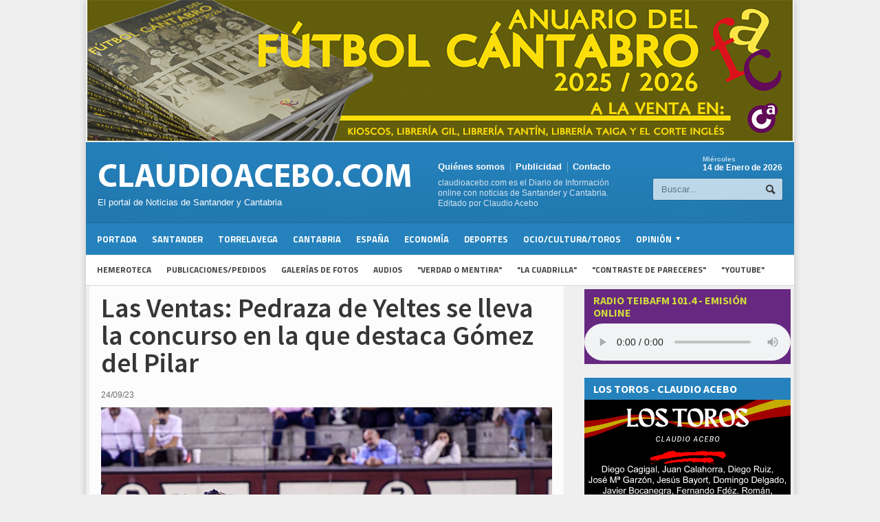

--- FILE ---
content_type: text/html;charset=iso-8859-1
request_url: http://claudioacebo.com/claudioacebo2/web/noticias/ocio-cultura-toros/las-ventas-pedraza-de-yeltes-se-lleva-la-concurso-en-la-que-destaca-gomez-del-pilar/historico?pag=&ntotal=
body_size: 39507
content:
<!DOCTYPE HTML>
<!-- BEGIN html -->
<html lang = "en">
	<!-- BEGIN head -->
	

<head>
		<title>Las Ventas: Pedraza de Yeltes se lleva la concurso en la que destaca Gómez del Pilar | claudioacebo.com</title>


<meta property="og:title" content="Las Ventas: Pedraza de Yeltes se lleva la concurso en la que destaca Gómez del Pilar" />
<meta property="og:site_name" content="Claudio Acebo"/>
<meta property="og:url" content="http://claudioacebo.com/claudioacebo2/web/noticias/6/176602" />
<meta property="og:description" content="El toro de Pedraza de Yeltes lidiado en sexto lugar por Gómez del Pilar, 'Sombrero', se ha llevado el galardón al toro más bravo de la corrida concurso de ganaderías lidiada esta tarde en la Plaza de Toros de Las Ventas. Antonio Peralta, de la cuadrilla de Serafín Marín, fue premiado como 'Mejor picador'. Desierto resultó el galardón al mejor subalterno lidiador." />



<meta property="og:image" content="http://claudioacebo.com/web_claudioacebo2/docs/bc199e22-5ecf-2ef9-d.jpg" />




		<!-- Meta Tags -->
		<meta charset="iso-8859-1" />
		<meta name="description" content="El toro de Pedraza de Yeltes lidiado en sexto lugar por Gómez del Pilar, 'Sombrero', se ha llevado el galardón al toro más bravo de la corrida concurso de ganaderías lidiada esta tarde en la Plaza de Toros de Las Ventas. Antonio Peralta, de la cuadrilla de Serafín Marín, fue premiado como 'Mejor picador'. Desierto resultó el galardón al mejor subalterno lidiador." />
		<!--
		<meta name="viewport" content="width=device-width, initial-scale=1, maximum-scale=1" />
		-->
		<!-- Favicon 
		<link rel="shortcut icon" href="images/favicon.ico" type="image/x-icon" />
		-->
		
		<!-- Stylesheets -->
		<link type="text/css" rel="stylesheet" href="/web_claudioacebo2/img/css/reset.css" />
		<link type="text/css" rel="stylesheet" href="/web_claudioacebo2/img/css/main-stylesheet.css" />
		<link type="text/css" rel="stylesheet" href="/web_claudioacebo2/img/css/lightbox.css" />
		<link type="text/css" rel="stylesheet" href="/web_claudioacebo2/img/css/shortcode.css" />
		<link type="text/css" rel="stylesheet" href="/web_claudioacebo2/img/css/fonts.css" />
		<link type="text/css" rel="stylesheet" href="/web_claudioacebo2/img/css/colors.css" />
		
		<link rel="stylesheet" type="text/css" href="/web_claudioacebo2/img/css/print.css" media="print" />
		
		<!--[if lte IE 8]>
		<link type="text/css" rel="stylesheet" href="/web_claudioacebo2/img/css/ie-ancient.css" />
		<![endif]-->
		
<link rel="shortcut icon" href="/web_claudioacebo2/img/favicon.ico" >

		<!-- Demo Only 
		<link type="text/css" rel="stylesheet" href="/web_claudioacebo2/img/css/demo-settings.css" />
		-->
		
<style>	
.linktiny a {
color:#2582bd;
border-bottom:1px dotted;
}


</style>
		
	
		
	<!-- END head -->
	</head>

	<!-- BEGIN body -->
	<body>

<div id="fb-root"></div>
<script>(function(d, s, id) {
  var js, fjs = d.getElementsByTagName(s)[0];
  if (d.getElementById(id)) return;
  js = d.createElement(s); js.id = id;
  js.src = "//connect.facebook.net/es_ES/sdk.js#xfbml=1&appId=1508211892725589&version=v2.0";
  fjs.parentNode.insertBefore(js, fjs);
}(document, 'script', 'facebook-jssdk'));</script>

		<!-- BEGIN .boxed -->
		<div class="boxed">
	
			<div id="nomostrar">
													<div class="ad-banner" style="padding-bottom:0px; margin-bottom:2px;">												<a href="http://www.claudioacebo.com/claudioacebo2/web/publicaciones" target="_blank"><img src="/web_claudioacebo2/docs/Banner_Anuario.jpg" style="max-width:1026px;" alt="" /></a>																	</div>																		<!-- BEGIN .header -->			<div class="header">								<!-- BEGIN .wrapper -->				<div class="wrapper">										<div class="header-logo">						<!-- <h1><a href="index.html">Allegro</a></h1> -->						<a href="/claudioacebo2/web"><img src="/web_claudioacebo2/img/img/logo.png" alt="" /></a>						<p>El portal de Noticias de Santander y Cantabria</p>					</div>										<div class="header-menu">						<ul>							<li><a href="/claudioacebo2/web/quienes">Quiénes somos</a></li>							<li><a href="/claudioacebo2/web/publicidad">Publicidad</a></li>							<li><a href="/claudioacebo2/web/contacto">Contacto</a></li>													</ul>						<p>claudioacebo.com es el Diario de Información online con noticias de Santander y Cantabria. Editado por Claudio Acebo</p>					</div>										<div class="header-addons">						<div class="header-weather">																					<span class="city">							<small><script>var diasSemana = new Array("Domingo","Lunes","Martes","Miércoles","Jueves","Viernes","Sábado");var f=new Date();document.write(diasSemana[f.getDay()]);</script>							</small>							<b><script>var meses = new Array ("Enero","Febrero","Marzo","Abril","Mayo","Junio","Julio","Agosto","Septiembre","Octubre","Noviembre","Diciembre");var f=new Date();document.write(f.getDate() + " de " + meses[f.getMonth()] + " de " + f.getFullYear());</script>							</b></span>						</div>						<div class="header-search">							<form action="/claudioacebo2/web/buscar" method="post">								<input type="text" placeholder="Buscar..." name="buscar" value="" class="search-input" />								<input type="submit" value="Search" class="search-button" style="background: url(/web_claudioacebo2/img/img/icon-search.png) no-repeat center;"/>							</form>						</div>					</div>									<!-- END .wrapper -->				</div>								<div class="main-menu sticky">		<!-- BEGIN .wrapper -->	<div class="wrapper">				<ul class="the-menu">			<li><a href="/claudioacebo2/web/portada">Portada</a></li>						<li><a href="/claudioacebo2/web/noticias/santander">Santander</a></li>									<li><a href="/claudioacebo2/web/noticias/torrelavega">Torrelavega</a></li>									<li><a href="/claudioacebo2/web/noticias/cantabria">Cantabria</a></li>									<li><a href="/claudioacebo2/web/noticias/espana">España</a></li>									<li><a href="/claudioacebo2/web/noticias/economia">Economía</a></li>									<li><a href="/claudioacebo2/web/noticias/deportes">Deportes</a></li>									<li><a href="/claudioacebo2/web/noticias/ocio-cultura-toros">Ocio/Cultura/Toros</a></li>												<!--			<li><a href="/claudioacebo2/web/cine">CINE</a></li>			-->						<!--			<li><a href="/claudioacebo2/web/cine"><span>Cine</span></a>			-->						<li><a href="/claudioacebo2/web/columnistas"><span>Opinión</span></a>				<ul>										<li><a href="/claudioacebo2/web/columnistas/ivan-guerrero">Iván Guerrero</a></li>															<li><a href="/claudioacebo2/web/columnistas/enrique-alvarez">Enrique Álvarez</a></li>															<li><a href="/claudioacebo2/web/columnistas/juan-azcuenaga">Juan Azcuénaga</a></li>															<li><a href="/claudioacebo2/web/columnistas/onesimo-perez">Onésimo Pérez</a></li>															<li><a href="/claudioacebo2/web/columnistas/javier-domenech">Javier Domenech</a></li>																	</ul>			</li>					</ul>	<!-- END .wrapper -->	</div></div><div class="secondary-menu">		<!-- BEGIN .wrapper -->	<div class="wrapper">						<ul>			<li><a href="/claudioacebo2/web/hemeroteca">Hemeroteca</a></li>			<!--<li><a href="category.html">Audios</a></li>-->			<li><a href="/claudioacebo2/web/publicaciones">Publicaciones/Pedidos</a></li>			<!--<li><a href="category.html">Videos</a></li>-->			<li><a href="/claudioacebo2/web/galerias">Galerías de fotos</a></li>			<li><a href="/claudioacebo2/web/audios">Audios</a></li>						<li><a href="/claudioacebo2/web/videos?creg=3">&#34;Verdad o Mentira&#34;</a></li>						<li><a href="/claudioacebo2/web/videos?creg=4">&#34;La Cuadrilla&#34;</a></li>						<li><a href="/claudioacebo2/web/videos?creg=5">&#34;Contraste de Pareceres&#34;</a></li>						<li><a href="/claudioacebo2/web/videos?creg=1">&#34;YouTube&#34;</a></li>					</ul>									<!-- END .wrapper -->	</div></div>																											<!-- END .header -->			</div>						<!--<div class="barra">		<div class="buscar">		<form action="/claudioacebo2/web/buscar">	 	<input id="boton" type="submit" value="Buscar">		<input id="campo" alt="buscar" name="buscar" value="" type="text" />				</form>		</div>			</div>			<div id="linea"></div></div><hr>-->
			</div>
			
			<!-- BEGIN .content -->
			<div class="content" style="padding-top:5px;" >
				
				<!-- BEGIN .wrapper -->
				<div class="wrapper" >
					
					<div class="main-content" >

					



						<!-- BEGIN .main-page -->
						<div class="main-page left">

							<!-- BEGIN .single-block -->
							<div class="single-block">
								
								<!-- BEGIN .content-block -->
								<div class="content-block main left">

																		<div class="block">
										<div class="block-content">
									<div class="article-title">
										
										<h1>Las Ventas: Pedraza de Yeltes se lleva la concurso en la que destaca Gómez del Pilar</h1>
										<div class="author">
											<!--<span class="hover-effect left"><img src="/web_claudioacebo2/img/img/ca.png" alt="" /></span>-->
											<div class="a-content">
												<!--<span>Por <b>claudioacebo.com</b></span>-->
												<span class="meta">24/09/23</span>
											</div>
										</div>
									</div>
									


									

											
	
	<p><img src="/web_claudioacebo2/docs/bc199e22-5ecf-2ef9-d.jpg"><br><span class="meta-date" style="padding:0;">Alfredo Arévalo / Plaza 1</span></p>
	
	
											
											<div class="shortcode-content">

												<div class="paragraph-row">
													
													<div class="column12">
														<div class="linktiny"><p>El toro de Pedraza de Yeltes lidiado en sexto lugar por G&oacute;mez del Pilar, 'Sombrero', se ha llevado el galard&oacute;n al toro m&aacute;s bravo de la corrida concurso de ganader&iacute;as lidiada esta tarde en la Plaza de Toros de Las Ventas. Antonio Peralta, de la cuadrilla de Seraf&iacute;n Mar&iacute;n, fue premiado como 'Mejor picador'. Desierto result&oacute; el galard&oacute;n al mejor subalterno lidiador.<br /><br />Los mejores pasajes de la tarde llegaron en las manos del toledano G&oacute;mez del Pilar. Aprovech&oacute; el recorrido del primero de su lote de Victoriano del R&iacute;o en las dos primeras tandas por la diestra y encontr&oacute; la distancia justa para, de uno en uno, sacar naturales de mucho poso. Se ech&oacute; la mano a la diestra y logr&oacute; una &uacute;ltima serie que fue la mejor, con una embestida ya dominada. Fall&oacute; reiteradamente con el acero y perdi&oacute; la posibilidad de trofeo.<br /><br />El segundo de su lote, el toro premiado de Pedraza, apret&oacute; en el caballo protagonizando un gran tercio de varas. Reclam&oacute; el p&uacute;blico una tercera entrada al caballo tras cambiarse el tercio despu&eacute;s de dos puyazos. Con este toro, vibrante fue el inicio de rodillas de G&oacute;mez del Pilar, con un buen pu&ntilde;ado de derechazos. En las siguientes tandas el toro sigui&oacute; mostrando una gran clase por el pit&oacute;n derecho, pero falt&oacute; limpieza al final de cada muletazo al natural. Supo G&oacute;mez del Pilar rematar de manera muy torera las series para mantener el tono alto del trasteo. Dej&oacute; estocada entera que escupi&oacute; el toro y necesit&oacute; del descabello antes de saludar una ovaci&oacute;n.<br /><br />Seraf&iacute;n Mar&iacute;n, que dej&oacute; un buen toreo de capote en su lote, destac&oacute; al natural con el de Partido de Resina que abri&oacute; la tarde y no encontr&oacute; opci&oacute;n con el de Pe&ntilde;ajara. Silenciado en su lote con los hierros de Samuel Flores y Jos&eacute; Escolar result&oacute; Rub&eacute;n Pinar.</p></div>
														
														
	
													


										


														
													</div>
												</div>

												<div class="article-title" style="background: #e8e8e8; padding:15px;" id="nomostrar">
													<div class="share-block right">
														<div>
															<p>
																
																<strong>Compartir este artículo</strong>
															</p>
															
															
															<p>
																<a href="https://twitter.com/share" class="twitter-share-button" data-via="claudioacebo" data-lang="es">Twittear</a>
															</p>
															
															<p>
																<script>!function(d,s,id){var js,fjs=d.getElementsByTagName(s)[0],p=/^http:/.test(d.location)?'http':'https';if(!d.getElementById(id)){js=d.createElement(s);js.id=id;js.src=p+'://platform.twitter.com/widgets.js';fjs.parentNode.insertBefore(js,fjs);}}(document, 'script', 'twitter-wjs');</script>
																
																<div class="fb-share-button" data-href="http://claudioacebo.com/claudioacebo2/web/noticias/6/176602" data-type="button_count"></div>
															</p>
															
															<p>
															<br>
															<a href="/claudioacebo2/web/noticias/ocio-cultura-toros/las-ventas-pedraza-de-yeltes-se-lleva-la-concurso-en-la-que-destaca-gomez-del-pilar?cmd=enviar" class="small-button" style=""><span class="icon-text">&#9993;</span> Enviar esta noticia por email</a>
															
															</p>


<p>
<a class="small-button" onclick="javascript:print();" href="javascript:void(0);"><span class="icon-text">&#59158;</span> Imprimir</a>
</p>

														
															<div class="clear-float"></div>
														</div>
														
														<!--
														<div>
														<a href="#" class="small-button"><span class="icon-text">&#59158;</span>&nbsp;&nbsp;Print this article</a>
															<a href="#" class="small-button"><span class="icon-text">&#9993;</span>&nbsp;&nbsp;Enviar por e-mail</a>
														</div>
														-->
													</div>

													<div >
														<span ><img src="/web_claudioacebo2/img/img/ca.png" width="32" alt="" /></span>
														<br><br>
														<div class="a-content">
		
		
														</div>
													</div>

													
												</div>

											</div>

<hr>
									<div class="block" id="nomostrar">
										<h2 class="list-title">Más noticias de Ocio/Cultura/Toros</h2>
										<ul class="article-list">
											
											
											<li><a href="/claudioacebo2/web/noticias/ocio-cultura-toros/la-alcaldesa-recibe-a-la-directiva-de-la-junta-de-cofradias-para-conocer-el-cartel-de-la-semana-santa-2026">La alcaldesa recibe a la directiva de la Junta de Cofradías para conocer el cartel de la Semana Santa 2026</a><span class="meta-date"><img src="/web_claudioacebo2/img/img/fecha.png" width="14"> 13/01/26</span></li>
											
											<li><a href="/claudioacebo2/web/noticias/ocio-cultura-toros/martinez-abad-define-la-nueva-temporada-del-palacio-de-festivales-como-una-oferta-escenica-de-34calidad-diversa-y-accesible34">Martínez Abad define la nueva temporada del Palacio de Festivales como una oferta escénica de &#34;calidad, diversa y accesible&#34;</a><span class="meta-date"><img src="/web_claudioacebo2/img/img/fecha.png" width="14"> 12/01/26</span></li>
											
											<li><a href="/claudioacebo2/web/noticias/ocio-cultura-toros/siete-muestras-temporales-y-nuevas-lecturas-de-la-coleccion-en-el-inicio-de-la-nueva-etapa-del-mas">Siete muestras temporales y nuevas lecturas de la colección , en el inicio de la nueva etapa del MAS</a><span class="meta-date"><img src="/web_claudioacebo2/img/img/fecha.png" width="14"> 12/01/26</span></li>
											
											<li><a href="/claudioacebo2/web/noticias/ocio-cultura-toros/mas-de-7-500-personas-han-visitado-las-seis-exposiciones-del-gran-casino-en-2025">Más de 7.500 personas han visitado las seis exposiciones del Gran Casino en 2025</a><span class="meta-date"><img src="/web_claudioacebo2/img/img/fecha.png" width="14"> 11/01/26</span></li>
											
											<li><a href="/claudioacebo2/web/noticias/ocio-cultura-toros/santander-apruebas-la-convocatoria-de-ayudas-y-premios-para-el-carnaval-2026">Santander apruebas la convocatoria de ayudas y premios para el Carnaval 2026</a><span class="meta-date"><img src="/web_claudioacebo2/img/img/fecha.png" width="14"> 11/01/26</span></li>
											
											<li><a href="/claudioacebo2/web/noticias/ocio-cultura-toros/el-consejo-de-administracion-de-la-plaza-de-toros-aprueba-la-prorroga-del-contrato-con-lances-de-futuro-para-la-feria-de-2026">El consejo de administración de la Plaza de Toros aprueba la prórroga del contrato con Lances de Futuro para la feria de 2026</a><span class="meta-date"><img src="/web_claudioacebo2/img/img/fecha.png" width="14"> 09/01/26</span></li>
											
											<li><a href="/claudioacebo2/web/noticias/ocio-cultura-toros/muriedas-celebra-las-fiestas-patronales-de-san-vicente-martir-del-16-al-22-de-enero-">Muriedas celebra las fiestas patronales de San Vicente Mártir del 16 al 22 de enero </a><span class="meta-date"><img src="/web_claudioacebo2/img/img/fecha.png" width="14"> 09/01/26</span></li>
											
											<li><a href="/claudioacebo2/web/noticias/ocio-cultura-toros/cuatro-estudiantes-cantabros-reconocidos-con-los-premios-extraordinarios-de-bachillerato">Cuatro estudiantes cántabros, reconocidos con los Premios Extraordinarios de Bachillerato</a><span class="meta-date"><img src="/web_claudioacebo2/img/img/fecha.png" width="14"> 09/01/26</span></li>
											
											<li><a href="/claudioacebo2/web/noticias/ocio-cultura-toros/la-filmoteca-de-cantabria-suma-mas-de-44-000-espectadores-en-santander-y-torrelavega-un-crecimiento-record-de-7-000-personas">La Filmoteca de Cantabria suma más de 44.000 espectadores en Santander y Torrelavega, un crecimiento récord de 7.000 personas</a><span class="meta-date"><img src="/web_claudioacebo2/img/img/fecha.png" width="14"> 09/01/26</span></li>
											
											<li><a href="/claudioacebo2/web/noticias/ocio-cultura-toros/llega-a-cantabria-tarzan-el-musical-el-viernes-16-y-el-sabado-17-en-la-sala-argenta-del-palacio-de-festivales">Llega a Cantabria 'Tarzán, el musical' el viernes 16 y el sábado 17 en la Sala Argenta del Palacio de Festivales</a><span class="meta-date"><img src="/web_claudioacebo2/img/img/fecha.png" width="14"> 09/01/26</span></li>
											
										
										</ul>
										<a href="/claudioacebo2/web/noticias/ocio-cultura-toros/historico" class="more">Histórico de Ocio/Cultura/Toros </a>
									</div>
										
									
										

									<!--
									<div class="block">
										<h2 class="list-title">Lo más leido hoy en CLAUDIOACEBO.COM</h2>
										<ul class="article-list">
											
											
											<li><a href="/claudioacebo2/web/noticias/ocio-cultura-toros/la-alcaldesa-recibe-a-la-directiva-de-la-junta-de-cofradias-para-conocer-el-cartel-de-la-semana-santa-2026">La alcaldesa recibe a la directiva de la Junta de Cofradías para conocer el cartel de la Semana Santa 2026</a><span class="meta-date">13/01/26</span></li>
											
											<li><a href="/claudioacebo2/web/noticias/ocio-cultura-toros/martinez-abad-define-la-nueva-temporada-del-palacio-de-festivales-como-una-oferta-escenica-de-34calidad-diversa-y-accesible34">Martínez Abad define la nueva temporada del Palacio de Festivales como una oferta escénica de &#34;calidad, diversa y accesible&#34;</a><span class="meta-date">12/01/26</span></li>
											
											<li><a href="/claudioacebo2/web/noticias/ocio-cultura-toros/siete-muestras-temporales-y-nuevas-lecturas-de-la-coleccion-en-el-inicio-de-la-nueva-etapa-del-mas">Siete muestras temporales y nuevas lecturas de la colección , en el inicio de la nueva etapa del MAS</a><span class="meta-date">12/01/26</span></li>
											
											<li><a href="/claudioacebo2/web/noticias/ocio-cultura-toros/mas-de-7-500-personas-han-visitado-las-seis-exposiciones-del-gran-casino-en-2025">Más de 7.500 personas han visitado las seis exposiciones del Gran Casino en 2025</a><span class="meta-date">11/01/26</span></li>
											
											<li><a href="/claudioacebo2/web/noticias/ocio-cultura-toros/santander-apruebas-la-convocatoria-de-ayudas-y-premios-para-el-carnaval-2026">Santander apruebas la convocatoria de ayudas y premios para el Carnaval 2026</a><span class="meta-date">11/01/26</span></li>
											
											<li><a href="/claudioacebo2/web/noticias/ocio-cultura-toros/el-consejo-de-administracion-de-la-plaza-de-toros-aprueba-la-prorroga-del-contrato-con-lances-de-futuro-para-la-feria-de-2026">El consejo de administración de la Plaza de Toros aprueba la prórroga del contrato con Lances de Futuro para la feria de 2026</a><span class="meta-date">09/01/26</span></li>
											
											<li><a href="/claudioacebo2/web/noticias/ocio-cultura-toros/muriedas-celebra-las-fiestas-patronales-de-san-vicente-martir-del-16-al-22-de-enero-">Muriedas celebra las fiestas patronales de San Vicente Mártir del 16 al 22 de enero </a><span class="meta-date">09/01/26</span></li>
											
											<li><a href="/claudioacebo2/web/noticias/ocio-cultura-toros/cuatro-estudiantes-cantabros-reconocidos-con-los-premios-extraordinarios-de-bachillerato">Cuatro estudiantes cántabros, reconocidos con los Premios Extraordinarios de Bachillerato</a><span class="meta-date">09/01/26</span></li>
											
											<li><a href="/claudioacebo2/web/noticias/ocio-cultura-toros/la-filmoteca-de-cantabria-suma-mas-de-44-000-espectadores-en-santander-y-torrelavega-un-crecimiento-record-de-7-000-personas">La Filmoteca de Cantabria suma más de 44.000 espectadores en Santander y Torrelavega, un crecimiento récord de 7.000 personas</a><span class="meta-date">09/01/26</span></li>
											
											<li><a href="/claudioacebo2/web/noticias/ocio-cultura-toros/llega-a-cantabria-tarzan-el-musical-el-viernes-16-y-el-sabado-17-en-la-sala-argenta-del-palacio-de-festivales">Llega a Cantabria 'Tarzán, el musical' el viernes 16 y el sábado 17 en la Sala Argenta del Palacio de Festivales</a><span class="meta-date">09/01/26</span></li>
											
										
										</ul>
										
									</div>
									-->

										</div>

									
										
							
										
									

									</div>

								<!-- END .content-block -->
								</div>

							<!-- END .single-block -->
							</div>

						<!-- END .main-page -->
						</div>
						
						
						
						
						
						<!-- BEGIN .main-sidebar -->
						<div class="main-sidebar right" id="nomostrar">
							<div class="widget" style="background-color:#662880;">	<h3 style="margin-bottom:0; background-color:#662880; color:#cfd93d;">radio teibafm 101.4 - Emisión online</h3>		<audio controls><source src="http://teibafm.duckdns.org:8000/;stream.mp3" type="audio/mp3">Your browser does not support the audio element.</audio>		<!--<audio controls autoplay="autoplay"><source src="http://teibafm.duckdns.org:8000/;stream.mp3" type="audio/mp3">Your browser does not support the audio element.</audio>--></div>		<div class="widget">		<h3 style="margin-bottom:0;">Los Toros - Claudio Acebo</h3>		<img src="/web_claudioacebo2/docs/251127_Los_Toros.jpg" style="padding-right:14px; width:100%;" />					<span class="meta" style="padding-top:10px;">		<a href="#"><img src="/web_claudioacebo2/img/img/fecha.png" width="14"> 27/11/25</a>	</span>					<div style="padding-top:4px;">	<a style="" href="/web_claudioacebo2/docs/251127_Los_Toros.mp3" target="_blank">Descargar audio</a></div>		<div style="height:6px;"></div>			<audio controls preload="none"><source src="/web_claudioacebo2/docs/251127_Los_Toros.mp3" type="audio/mp3">Su navegador no soporta la reproducción de audios</audio></div><!--<div class="widget"><h3 style="margin-bottom:0;">Webcam Santander</h3><a href="http://www.webcamsantander.com" alt="Webcam de Santander ( Cantabria, Spain ) de Alta Resolución" target="_blank"><img width="300px" src="http://62.42.14.98/axis-cgi/jpg/image.cgi?resolution=1280x720" alt="Webcam de Santander ( Cantabria, Spain )" border="0"></a></div>-->															<div class="widget">	<h3 style="margin-bottom:0;">WEBCAMSANTANDER.ES</h3>	<a title='Webcam Santander' href='https://www.webcamsantander.es' target='_blank'><img src='https://santander.rs1.tendsys.net/images/live.jpg' alt='Camera Image' width='300' height='200'></a>	</div>						<div class="widget">	<h3 style="margin-bottom:0;">El Tiempo</h3>	<div id='cont_1e0dbe3b76465d0392c1d90a3e7f6110'><span id='h_1e0dbe3b76465d0392c1d90a3e7f6110'><a id='a_1e0dbe3b76465d0392c1d90a3e7f6110' href='http://www.tiempo.com/santander.htm' target='_blank' rel='nofollow' style='color: #00ABEB; font-family: 8; font-size: 13px; text-decoration: none;'>El Tiempo en Santander</a></span><script type='text/javascript' async src='http://www.tiempo.com/wid_loader/1e0dbe3b76465d0392c1d90a3e7f6110'></script></div>	</div>											<!--<div class="widget"><h3 style="margin-bottom:0;">El Tiempo</h3>				<div id="c_761452b5df9f81d4e280bfcc3be30fe5" class="completo"></div><script type="text/javascript" src="http://www.eltiempo.es/widget/widget_loader/761452b5df9f81d4e280bfcc3be30fe5"></script></div>--><!--<div class="widget"><h3 style="margin-bottom:0;">Twitter</h3>	<a class="twitter-timeline" href="https://twitter.com/claudioacebo" data-widget-id="479593223724077056">Tweets por @claudioacebo</a><script>!function(d,s,id){var js,fjs=d.getElementsByTagName(s)[0],p=/^http:/.test(d.location)?'http':'https';if(!d.getElementById(id)){js=d.createElement(s);js.id=id;js.src=p+"://platform.twitter.com/widgets.js";fjs.parentNode.insertBefore(js,fjs);}}(document,"script","twitter-wjs");</script></div>--><!--<div class="widget"><h3 style="margin-bottom:0;">Facebook</h3>	<div class="fb-page" data-href="https://www.facebook.com/claudio.acebo" data-tabs="timeline" data-width="200" data-height="400" data-small-header="false" data-adapt-container-width="true" data-hide-cover="false" data-show-facepile="true"></div></div>--><!--<div class="widget"><h3 style="margin-bottom:0;">Parlamento en directo</h3><iframe name="videoteca" id="videoteca" style="border: 0px; overflow: hidden; width: 100%; height: 340px; background-color:#fff;" src="http://195.55.147.237/Modules/MediaCenter/Embeded.aspx?sectionid=1" frameborder="0" scrolling="yes">	</iframe>	</div>-->									<div class="widget">																<h3>Las más vistas hoy</h3>																<div class="widget-articles">																		<ul>										<li>											<div class="article-photo">												<a href="/claudioacebo2/web/noticias/cantabria/el-gobierno-de-cantabria-impulsa-la-cooperacion-internacional-con-un-convenio-para-fortalecer-la-atencion-sanitaria-en-ucrania" class="hover-effect"><img src="/web_claudioacebo2/docs/webinclusion_tomas_c.jpg" width="60" alt="" /></a>											</div>											<div class="article-content">												<h4><a href="/claudioacebo2/web/noticias/cantabria/el-gobierno-de-cantabria-impulsa-la-cooperacion-internacional-con-un-convenio-para-fortalecer-la-atencion-sanitaria-en-ucrania">El Gobierno de Cantabria impulsa la cooperación internacional con un convenio para fortalecer la atención sanitaria en Ucrania</a></h4>												<span class="meta">													<a href="blog.html"><img src="/web_claudioacebo2/img/img/fecha.png" width="14"> 09/01/26</a>												</span>											</div>											<hr>										</li>																			</ul>																		<ul>										<li>											<div class="article-photo">												<a href="/claudioacebo2/web/noticias/cantabria/educacion-presenta-al-alcalde-de-cabezon-de-la-sal-los-detalles-relacionados-con-el-fin-de-obra-del-cepa-margarita-salas" class="hover-effect"><img src="/web_claudioacebo2/docs/Web_Educaci_n_alcald.jpeg" width="60" alt="" /></a>											</div>											<div class="article-content">												<h4><a href="/claudioacebo2/web/noticias/cantabria/educacion-presenta-al-alcalde-de-cabezon-de-la-sal-los-detalles-relacionados-con-el-fin-de-obra-del-cepa-margarita-salas">Educación presenta al alcalde de Cabezón de la Sal los detalles relacionados con el fin de obra del CEPA Margarita Salas</a></h4>												<span class="meta">													<a href="blog.html"><img src="/web_claudioacebo2/img/img/fecha.png" width="14"> 12/01/26</a>												</span>											</div>											<hr>										</li>																			</ul>																		<ul>										<li>											<div class="article-photo">												<a href="/claudioacebo2/web/noticias/cantabria/manana-entrara-en-vigor-la-primera-ley-de-cantabria-de-participacion-ciudadana" class="hover-effect"><img src="/web_claudioacebo2/docs/web_presidencia_pres_2.jpg" width="60" alt="" /></a>											</div>											<div class="article-content">												<h4><a href="/claudioacebo2/web/noticias/cantabria/manana-entrara-en-vigor-la-primera-ley-de-cantabria-de-participacion-ciudadana">Mañana entrará en vigor la primera Ley de Cantabria de Participación Ciudadana</a></h4>												<span class="meta">													<a href="blog.html"><img src="/web_claudioacebo2/img/img/fecha.png" width="14"> 12/01/26</a>												</span>											</div>											<hr>										</li>																			</ul>																		<ul>										<li>											<div class="article-photo">												<a href="/claudioacebo2/web/noticias/cantabria/buruaga-asegura-que-la-propuesta-de-financiacion-autonomica-propuesta-por-sanchez-es-34inaceptable34-para-cantabria-y-un-34traje-a-medida34-para-el-independentismo" class="hover-effect"><img src="/web_claudioacebo2/docs/webpresidenta_declar.jpg" width="60" alt="" /></a>											</div>											<div class="article-content">												<h4><a href="/claudioacebo2/web/noticias/cantabria/buruaga-asegura-que-la-propuesta-de-financiacion-autonomica-propuesta-por-sanchez-es-34inaceptable34-para-cantabria-y-un-34traje-a-medida34-para-el-independentismo">Buruaga asegura que la propuesta de financiación autonómica propuesta por Sánchez es &#34;inaceptable&#34; para Cantabria y un &#34;traje a medida&#34; para el independentismo</a></h4>												<span class="meta">													<a href="blog.html"><img src="/web_claudioacebo2/img/img/fecha.png" width="14"> 12/01/26</a>												</span>											</div>											<hr>										</li>																			</ul>																		<ul>										<li>											<div class="article-photo">												<a href="/claudioacebo2/web/noticias/cantabria/roberto-media-inaugura-el-arreglo-del-argayo-de-la-carretera-de-montija-y-la-nueva-area-de-juegos-de-llerana-en-saro" class="hover-effect"><img src="/web_claudioacebo2/docs/webfomento_saro01_1.jpg" width="60" alt="" /></a>											</div>											<div class="article-content">												<h4><a href="/claudioacebo2/web/noticias/cantabria/roberto-media-inaugura-el-arreglo-del-argayo-de-la-carretera-de-montija-y-la-nueva-area-de-juegos-de-llerana-en-saro">Roberto Media inaugura el arreglo del argayo de la carretera de Montija y la nueva área de juegos de Llerana, en Saro</a></h4>												<span class="meta">													<a href="blog.html"><img src="/web_claudioacebo2/img/img/fecha.png" width="14"> 09/01/26</a>												</span>											</div>											<hr>										</li>																			</ul>																	</div>							<!-- END .widget -->							</div>																			<div class="widget">																<h3>Las más vistas los últimos 7 DÍAS</h3>																<div class="widget-articles">																		<ul>										<li>											<div class="article-photo">												<a href="/claudioacebo2/web/noticias/deportes/la-debilidad-defensiva-es-nuestro-gran-problema-1" class="hover-effect"><img src="/web_claudioacebo2/docs/vszgz.jpg" width="60" alt="" /></a>											</div>											<div class="article-content">												<h4><a href="/claudioacebo2/web/noticias/deportes/la-debilidad-defensiva-es-nuestro-gran-problema-1">La debilidad defensiva es nuestro gran problema</a></h4>												<span class="meta">													<a href="blog.html"><img src="/web_claudioacebo2/img/img/fecha.png" width="14"> 10/01/26</a>												</span>											</div>											<hr>										</li>																			</ul>																		<ul>										<li>											<div class="article-photo">												<a href="/claudioacebo2/web/noticias/deportes/tablas-en-el-zorrilla-1" class="hover-effect"><img src="/web_claudioacebo2/docs/42104f11-583c-4891-b.jpg" width="60" alt="" /></a>											</div>											<div class="article-content">												<h4><a href="/claudioacebo2/web/noticias/deportes/tablas-en-el-zorrilla-1">Tablas en el Zorrilla </a></h4>												<span class="meta">													<a href="blog.html"><img src="/web_claudioacebo2/img/img/fecha.png" width="14"> 04/01/26</a>												</span>											</div>											<hr>										</li>																			</ul>																		<ul>										<li>											<div class="article-photo">												<a href="/claudioacebo2/web/noticias/santander/el-ayuntamiento-de-santander-lanza-la-actividad-mi-barrio-late-sano-y-feliz-1" class="hover-effect"><img src="/web_claudioacebo2/docs/mi_barrio_late_sano_.jpg" width="60" alt="" /></a>											</div>											<div class="article-content">												<h4><a href="/claudioacebo2/web/noticias/santander/el-ayuntamiento-de-santander-lanza-la-actividad-mi-barrio-late-sano-y-feliz-1">El Ayuntamiento de Santander lanza la actividad 'Mi barrio late sano y feliz'</a></h4>												<span class="meta">													<a href="blog.html"><img src="/web_claudioacebo2/img/img/fecha.png" width="14"> 08/01/26</a>												</span>											</div>											<hr>										</li>																			</ul>																		<ul>										<li>											<div class="article-photo">												<a href="/claudioacebo2/web/noticias/cantabria/el-gobierno-de-cantabria-muestra-su-respaldo-total-y-absoluto-al-sector-primario-en-la-tractorada-celebrada-en-santander" class="hover-effect"><img src="/web_claudioacebo2/docs/webrural_manifestaci_1.jpg" width="60" alt="" /></a>											</div>											<div class="article-content">												<h4><a href="/claudioacebo2/web/noticias/cantabria/el-gobierno-de-cantabria-muestra-su-respaldo-total-y-absoluto-al-sector-primario-en-la-tractorada-celebrada-en-santander">El Gobierno de Cantabria muestra su respaldo total y absoluto al sector primario en la tractorada celebrada en Santander</a></h4>												<span class="meta">													<a href="blog.html"><img src="/web_claudioacebo2/img/img/fecha.png" width="14"> 09/01/26</a>												</span>											</div>											<hr>										</li>																			</ul>																		<ul>										<li>											<div class="article-photo">												<a href="/claudioacebo2/web/noticias/ocio-cultura-toros/la-consejeria-de-industria-y-la-once-presentan-el-cupon-dedicado-a-la-artesania-de-cantabria" class="hover-effect"><img src="/web_claudioacebo2/docs/Web_industria_ONCE.jpeg" width="60" alt="" /></a>											</div>											<div class="article-content">												<h4><a href="/claudioacebo2/web/noticias/ocio-cultura-toros/la-consejeria-de-industria-y-la-once-presentan-el-cupon-dedicado-a-la-artesania-de-cantabria">La Consejería de Industria y la ONCE presentan el cupón dedicado a la artesanía de Cantabria</a></h4>												<span class="meta">													<a href="blog.html"><img src="/web_claudioacebo2/img/img/fecha.png" width="14"> 08/01/26</a>												</span>											</div>											<hr>										</li>																			</ul>																	</div>							<!-- END .widget -->							</div>																																<div class="widget">								<h3>Galerías de fotos</h3>																																<div class="latest-galleries">									<a href="/claudioacebo2/web/galerias/86"><img src="/web_claudioacebo2/docs/Nieve_03.jpg" width="300" alt="" /></a>									<div class="gallery-widget">										<div class="gallery-photo" >										</div>										<div class="gallery-content">											<h4><a href="/claudioacebo2/web/galerias/86">Paisajes nevados</a></h4>											<span class="meta">												<span class="right">18 fotos</span>												<a href="/claudioacebo2/web/galerias">Ver todas las galerías</a>											</span>										</div>									</div>									</div>								<hr>																																																															</div>																						<div class="widget">								<h3>Vídeos YouTube</h3>																																<div class="latest-galleries">									<a href="/claudioacebo2/web/videos/487"><img id="img-principal" src="http://img.youtube.com/vi/OrCNpmplfFE/hqdefault.jpg" width="300" alt="Video"/></a>									<div class="gallery-widget">										<div class="gallery-photo" >										</div>										<div class="gallery-content">										<h4><a href="/claudioacebo2/web/videos/487">TVE XXXIII Anuario del Fútbol Cántabro</a></h4>										<span class="meta">																								<a href="/claudioacebo2/web/videos?creg=1">Ver todos los vídeos</a>										</span>																										</div>									</div>									</div>								<hr>																																																															</div>																<div class="widget">	<h3 style="margin-bottom:0; ">redes sociales</h3>	<br>	<div align="center">		<a href="https://www.facebook.com/claudio.acebo" target="_blank"><img src="/web_claudioacebo2/img/facebook.png" style="text-align: center;"></a>		&nbsp;&nbsp;&nbsp;&nbsp;&nbsp;&nbsp;		<a href="https://twitter.com/claudioacebo" target="_blank"><img src="/web_claudioacebo2/img/x.jpg" style="text-align: center;"></a>   	</div></div>			
						</div>
						<!-- END .main-sidebar -->

						<div class="clear-float"></div>

					</div>
					
				<!-- END .wrapper -->
				</div>
				
			<!-- BEGIN .content -->
			</div>
			
			<div id="nomostrar">
			<!-- BEGIN .footer -->
			<div class="footer">
									
									<hr>
									
									
									
									
				<!-- BEGIN .wrapper -->
				<div class="wrapper">

					<ul class="right">
						<li><a href="/claudioacebo2/web">Inicio</a></li>
						<li><a href="/claudioacebo2/web/quienes">Quiénes somos</a></li>
						<li><a href="/claudioacebo2/web/privacidad">Privacidad</a></li>
						<li><a href="/claudioacebo2/web/legal">Texto legal</a></li>
						<li><a href="/claudioacebo2/web/contacto">Contacto</a></li>
					</ul>

					<a href="/claudioacebo2/web" class="logo-footer"><img src="/web_claudioacebo2/img/img/logo-footer.png" alt="" /></a>
					

					
					<p>&copy; 2014 Copyright <b>claudioacebo.com</b>. Todos los derechos reservados. Diseñado por <a href="http://www.parsec.info/" target="_blank" >Parsec</a></p>
					
				<!-- END .wrapper -->
				</div>
				
			<!-- END .footer -->
			</div>
			
			
									
	
			</div>
			
		<!-- END .boxed -->
		</div>

		<!-- Scripts -->
		<script type="text/javascript" src="/web_claudioacebo2/img/jscript/jquery-latest.min.js"></script>
		<!--
		<script type="text/javascript" src="jscript/theme-scripts.js"></script>
		-->
		<script type="text/javascript" src="/web_claudioacebo2/img/jscript/lightbox.js"></script>
		

	<!-- END body -->
	</body>
<!-- END html -->


</html>

--- FILE ---
content_type: text/html; charset=UTF-8
request_url: https://www.tiempo.com/getwid/1e0dbe3b76465d0392c1d90a3e7f6110
body_size: 1823
content:
<!DOCTYPE html><html><head><meta content="text/html; charset=UTF-8" http-equiv="Content-Type"/><meta content=es-ES name="lang"/><title>El tiempo en Santander p-19 i-1</title><meta content="noindex, follow" name="robots" /><meta content="no-cache" http-equiv="Cache-Control" /><style>img { border: none; }body#BwG {margin: 0;padding: 0;font-family: Arial, Helvetica, serif;}table{ border-spacing: 0; }tr, td{ border-spacing: 0; margin: 0; padding: 0; }.wP19{ width: 305px; margin: 0 auto; padding: 0; background-color: #FFFFFF; color:#868686; font-family: Roboto; }.wP19 #wlink { font-size: 13px; font-weight: 500; color: #00ABEB; margin: 0 auto; text-align: center; padding: 5px 0; display: block; }.wP19 .fondo { width: 100%; background-color: #FFFFFF; font-family: Roboto; }.wP19 .fondo tr { text-align: center; }.wP19 .fondo .nomDay { display: block; font-size: 10px; font-weight: 700; text-align: center; text-transform: uppercase; color: #868686; }.wP19 .fondo .simbDay { display: block; }.wP19 .fondo .simbWind { display: block; padding: 3px 0 8px 0; }.wP19 .fondo .temps { display: block; font-size: 15px; font-weight: 500; }.wP19 .fondo .temps .TMax{ color: #EB1924; }.wP19 .fondo .temps .TMin{ color: #0076BA; }.wP19 .fondo .numWind { font-size: 11px; font-weight: 500; display: block; color: #868686; }.wP19 .fondo .rain { display: block; }.wP19 .fondo .nomData { font-size: 11px; font-weight: 500; display: block; color: #868686; }.wP19 .fondo .nomData .data { font-weight: 700; padding-left: 3px; color: #868686; }.wP19 .fondo .nomAO{ display: block; font-size: 11px; font-weight: 500; color: #868686; }.wP19 .fondo .dataAO{ display: block; font-size: 11px; font-weight: 700; color: #868686; }.wP19 .fondo .iconL{ display: block; text-align: center; margin: 6px auto 4px auto; color: #868686; }.wP19 .fondo .nomP{ font-size: 10px; font-weight: 500; text-align: right !important; padding: 10px 10px 3px 0; color: #868686; }.wP19 .fondo .nomP a{ width: auto; display: inline-block; padding-left: 3px; font-weight: 500; color: #00ABEB; }.wP19 .fondo .pdr{ padding-right: 7px !important; }.wP19 .fondo .nomP .titleA { display: none; }.wP19:hover .fondo .nomP .titleA { display: block; font-size: 10px; font-weight: 500; float:left; padding-left:10px;}.wP19:hover .fondo .nomP .rota { top: 45px; bottom: auto; text-align: right; left: -38px; transform: rotate(-90deg);position: absolute; padding: 0; width: 89px; z-index: 2;}</style></head><body id="BwG" style="background-color:#FFFFFF;"><div id="father"><table class="widget wP19" id="webwid"><tr><td><table class="fondo"><tr><td><span class="nomDay">Martes</span><span class="simBDay"><img src="https://www.tiempo.com/img/widget/g/1/new/big-6.png" alt="Cielos nubosos con lluvia débil" /></span><span class="temps"><span class="TMax">17°</span>&nbsp;<span class="TMin">12°</span></span><span class="simbWind"><img src="https://www.tiempo.com/img/widget/wind/69.png" alt="Viento fuerte de sur" /></span><span class="numWind">41 km/h</span><span class="nomData">Humedad:<span class="data">58%</span></span></td><td><span class="nomDay">Miércoles</span><span class="simBDay"><img src="https://www.tiempo.com/img/widget/g/1/new/big-6.png" alt="Cielos nubosos con lluvia débil" /></span><span class="temps"><span class="TMax">15°</span>&nbsp;<span class="TMin">9°</span></span><span class="simbWind"><img src="https://www.tiempo.com/img/widget/wind/55.png" alt="Viento moderado de oeste" /></span><span class="numWind">26 km/h</span><span class="nomData">Humedad:<span class="data">75%</span></span></td><td><span class="nomDay">Jueves</span><span class="simBDay"><img src="https://www.tiempo.com/img/widget/g/1/new/big-6.png" alt="Cielos nubosos con lluvia débil" /></span><span class="temps"><span class="TMax">13°</span>&nbsp;<span class="TMin">7°</span></span><span class="simbWind"><img src="https://www.tiempo.com/img/widget/wind/69.png" alt="Viento fuerte de sur" /></span><span class="numWind">43 km/h</span><span class="nomData">Humedad:<span class="data">76%</span></span></td></tr><tr><td class="nomP " colspan="3"><span class="titleA ">tiempo.com</span><svg xmlns="http://www.w3.org/2000/svg" width="74" height="9" viewBox="0 0 200 23"><g fill="#009EE2" fill-rule="evenodd"><path d="M143.3 8.2c0-1.8-1.3-2.7-3.4-2.7h-4.2V11h4.2c2.2 0 3.4-1 3.4-2.7zm7.2 14.8h-7.4l-4.6-7h-2.8v7h-6.4V0h11c3.4 0 5.9 1 7.4 2.5 1.4 1.3 2 3 2 5.4 0 3.5-1.8 5.9-4.7 7l5.5 8.1zm43-11.5c0-3.7-2.6-5.8-6.4-5.8h-2.6v11.6h2.6c3.8 0 6.4-2 6.4-5.8zm6.5 0c0 6.6-4.8 11.5-13.1 11.5h-8.7V0h8.8c8.2 0 13 4.7 13 11.4zm-39 2.4h11V9h-11V5.4H173V0h-18.5v23h18.7v-5.4h-12.4v-3.7zM12.1 9L6.7 0H0v23h6.2V9.9l6 8.9 5.9-9V23h6.3V0h-6.7l-5.5 8.9zm40.2-3.3h7V23h6.3V5.6h6.9V0H52.4v5.6zm31 8.3h11V9h-11V5.4h12.1V0H77v23h18.7v-5.4H83.3v-3.7zm-47 3.7h12.4V23H30.2V0h18.4v5.4H36.5V9h11v5h-11v3.7z"/><path d="M118.4 20.4l3.9 1-1.2-4a15 15 0 0 1-2.7 3z"/><path d="M111.5 23a11.5 11.5 0 1 1 0-23 11.5 11.5 0 0 1 0 23zm7-11.6l-.7-1.4 1-1.3-1.5-.8.2-1.6h-1.7l-.6-1.5-1.5.8-1.3-1-.8 1.5-1.6-.2v1c1.2.3 2.1 1 2.7 2.1 1 0 1.8.5 2.4 1.2 1 .1 2 .7 2.6 1.5l.9-.3zm-3.7 4.5c1.1 0 2-1 2-2 0-1.8-1-2.1-2-2.1h-.6l-.3-.6c-.3-.4-.7-.6-1.3-.6-.3 0-.6 0-1 .2v-.4a2.8 2.8 0 0 0-2.9-2.2h-.2a2.7 2.7 0 0 0-2.5 2.6v.4a1 1 0 0 0-.4 0c-1 .3-1.8 1.3-1.8 2.4 0 1.2 1.2 2.2 2.4 2.3h8.6z"/></g></svg>&nbsp;<a href="https://www.tiempo.com/santander.htm?utm_source=widget&utm_medium=referral" title="El tiempo en Santander" target="_blank">+info</a></td></td></tr></table></td></tr></table></div><script defer src="https://static.cloudflareinsights.com/beacon.min.js/vcd15cbe7772f49c399c6a5babf22c1241717689176015" integrity="sha512-ZpsOmlRQV6y907TI0dKBHq9Md29nnaEIPlkf84rnaERnq6zvWvPUqr2ft8M1aS28oN72PdrCzSjY4U6VaAw1EQ==" data-cf-beacon='{"rayId":"9bd99e9b1eafcf33","version":"2025.9.1","serverTiming":{"name":{"cfExtPri":true,"cfEdge":true,"cfOrigin":true,"cfL4":true,"cfSpeedBrain":true,"cfCacheStatus":true}},"token":"29a5172e4e734545a56ef1aea874b19c","b":1}' crossorigin="anonymous"></script>
</body></html>

--- FILE ---
content_type: text/css
request_url: http://claudioacebo.com/web_claudioacebo2/img/css/print.css
body_size: 302
content:
#nomostrar {
  display: none !important;
}

body {
background-color:white;
}

.article-title, 
.block-content, 
.content-block, 
.single-block, 
.main-page, 
.main-content, 
.paragraph-row,
.wrapper, 
.main,
.content, 
.boxed, 
.left,
.block,
.shortcode-content {
width:950px;
background-color:white;
}

--- FILE ---
content_type: application/javascript
request_url: http://www.tiempo.com/wid_loader/1e0dbe3b76465d0392c1d90a3e7f6110
body_size: 294
content:
(function(w) {var d = w.document;var c = d.getElementById("cont_1e0dbe3b76465d0392c1d90a3e7f6110");var ln = d.getElementById("a_1e0dbe3b76465d0392c1d90a3e7f6110");var l = d.getElementById("h_1e0dbe3b76465d0392c1d90a3e7f6110");var l2 = d.getElementById("h2_1e0dbe3b76465d0392c1d90a3e7f6110");if (l) l.style.cssText = "position:absolute; z-index:0;overflow:hidden; visibility:hidden;";if (l2) l2.style.cssText = "font-weight:normal;display:inline;";var cnd = c && ln;if (cnd) {ln.style.cssText = "font-family:Roboto; font-size: 13px; min-height: 19px; text-align: center; text-decoration: none; display: block; width: 97%;";c.style.cssText = "width: 304px; color:#868686; background-color:#FFFFFF; border:1px solid #D6D6D6; margin: 0 auto; font-family: Roboto;";var e = d.createElement("iframe");e.style.cssText = "width:304px; color:#868686; height:205px;";e.id = "1e0dbe3b76465d0392c1d90a3e7f6110";e.src='https://www.tiempo.com/getwid/1e0dbe3b76465d0392c1d90a3e7f6110';e.frameBorder = 0;e.scrolling = "no";e.name = "flipe";e.style.height = "215px";c.appendChild(e);}})(window);